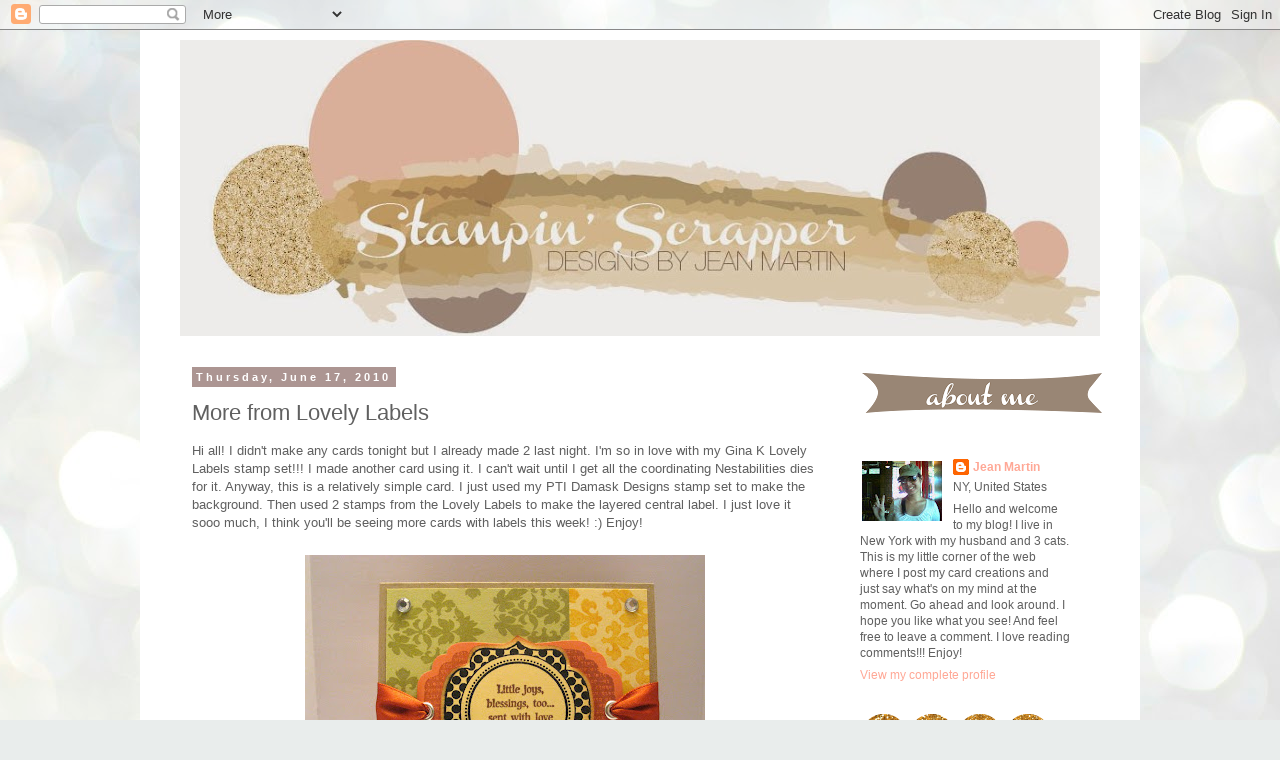

--- FILE ---
content_type: text/html; charset=UTF-8
request_url: https://stampin-scrapper.blogspot.com/2010/06/more-from-lovely-labels.html
body_size: 17014
content:
<!DOCTYPE html>
<html class='v2' dir='ltr' lang='en'>
<head>
<link href='https://www.blogger.com/static/v1/widgets/4128112664-css_bundle_v2.css' rel='stylesheet' type='text/css'/>
<meta content='width=1100' name='viewport'/>
<meta content='text/html; charset=UTF-8' http-equiv='Content-Type'/>
<meta content='blogger' name='generator'/>
<link href='https://stampin-scrapper.blogspot.com/favicon.ico' rel='icon' type='image/x-icon'/>
<link href='http://stampin-scrapper.blogspot.com/2010/06/more-from-lovely-labels.html' rel='canonical'/>
<link rel="alternate" type="application/atom+xml" title="Stampin Scrapper - Atom" href="https://stampin-scrapper.blogspot.com/feeds/posts/default" />
<link rel="alternate" type="application/rss+xml" title="Stampin Scrapper - RSS" href="https://stampin-scrapper.blogspot.com/feeds/posts/default?alt=rss" />
<link rel="service.post" type="application/atom+xml" title="Stampin Scrapper - Atom" href="https://www.blogger.com/feeds/2749183495093729339/posts/default" />

<link rel="alternate" type="application/atom+xml" title="Stampin Scrapper - Atom" href="https://stampin-scrapper.blogspot.com/feeds/6244893823273058431/comments/default" />
<!--Can't find substitution for tag [blog.ieCssRetrofitLinks]-->
<link href='https://blogger.googleusercontent.com/img/b/R29vZ2xl/AVvXsEhHfJ1dFAqiwlXstunntnIhZ7ufyqWJFgKG8EvnRp7-S9AUV98TZ7wK3xwfZaf5rqF2en84POf-0iEtTIJjzt6q1mJb1dOJ-oYxSXJIqM3yf3tQJ1QxSnPafpt4MfMcuqQldQ-mIStgSVlE/s400/IMG_0682.jpg' rel='image_src'/>
<meta content='http://stampin-scrapper.blogspot.com/2010/06/more-from-lovely-labels.html' property='og:url'/>
<meta content='More from Lovely Labels' property='og:title'/>
<meta content='Hi all! I didn&#39;t make any cards tonight but I already made 2 last night. I&#39;m so in love with my Gina K Lovely Labels stamp set!!! I made ano...' property='og:description'/>
<meta content='https://blogger.googleusercontent.com/img/b/R29vZ2xl/AVvXsEhHfJ1dFAqiwlXstunntnIhZ7ufyqWJFgKG8EvnRp7-S9AUV98TZ7wK3xwfZaf5rqF2en84POf-0iEtTIJjzt6q1mJb1dOJ-oYxSXJIqM3yf3tQJ1QxSnPafpt4MfMcuqQldQ-mIStgSVlE/w1200-h630-p-k-no-nu/IMG_0682.jpg' property='og:image'/>
<title>Stampin Scrapper: More from Lovely Labels</title>
<style id='page-skin-1' type='text/css'><!--
/*
-----------------------------------------------
Blogger Template Style
Name:     Simple
Designer: Blogger
URL:      www.blogger.com
----------------------------------------------- */
/* Content
----------------------------------------------- */
body {
font: normal normal 12px 'Trebuchet MS', Trebuchet, sans-serif;
color: #606060;
background: #e9edec url(//themes.googleusercontent.com/image?id=1SBilrALlXIPLRAelrnhYjgFyYa09ZeL8cdktIYuaRwQ3kEvcEX-Xz1NjKkrLjtsPxmc7) repeat fixed top center /* Credit: merrymoonmary (http://www.istockphoto.com/googleimages.php?id=10871280&platform=blogger) */;
padding: 0 0 0 0;
}
html body .region-inner {
min-width: 0;
max-width: 100%;
width: auto;
}
h2 {
font-size: 22px;
}
a:link {
text-decoration:none;
color: #ffa896;
}
a:visited {
text-decoration:none;
color: #e06666;
}
a:hover {
text-decoration:underline;
color: #e06666;
}
.body-fauxcolumn-outer .fauxcolumn-inner {
background: transparent none repeat scroll top left;
_background-image: none;
}
.body-fauxcolumn-outer .cap-top {
position: absolute;
z-index: 1;
height: 400px;
width: 100%;
}
.body-fauxcolumn-outer .cap-top .cap-left {
width: 100%;
background: transparent none repeat-x scroll top left;
_background-image: none;
}
.content-outer {
-moz-box-shadow: 0 0 0 rgba(0, 0, 0, .15);
-webkit-box-shadow: 0 0 0 rgba(0, 0, 0, .15);
-goog-ms-box-shadow: 0 0 0 #333333;
box-shadow: 0 0 0 rgba(0, 0, 0, .15);
margin-bottom: 1px;
}
.content-inner {
padding: 10px 40px;
}
.content-inner {
background-color: #ffffff;
}
/* Header
----------------------------------------------- */
.header-outer {
background: transparent none repeat-x scroll 0 -400px;
_background-image: none;
}
.Header h1 {
font: normal normal 40px 'Trebuchet MS',Trebuchet,Verdana,sans-serif;
color: #ffa896;
text-shadow: 0 0 0 rgba(0, 0, 0, .2);
}
.Header h1 a {
color: #ffa896;
}
.Header .description {
font-size: 18px;
color: #000000;
}
.header-inner .Header .titlewrapper {
padding: 22px 0;
}
.header-inner .Header .descriptionwrapper {
padding: 0 0;
}
/* Tabs
----------------------------------------------- */
.tabs-inner .section:first-child {
border-top: 0 solid #dbdbdb;
}
.tabs-inner .section:first-child ul {
margin-top: -1px;
border-top: 1px solid #dbdbdb;
border-left: 1px solid #dbdbdb;
border-right: 1px solid #dbdbdb;
}
.tabs-inner .widget ul {
background: transparent none repeat-x scroll 0 -800px;
_background-image: none;
border-bottom: 1px solid #dbdbdb;
margin-top: 0;
margin-left: -30px;
margin-right: -30px;
}
.tabs-inner .widget li a {
display: inline-block;
padding: .6em 1em;
font: normal normal 12px 'Trebuchet MS', Trebuchet, sans-serif;
color: #000000;
border-left: 1px solid #ffffff;
border-right: 1px solid #dbdbdb;
}
.tabs-inner .widget li:first-child a {
border-left: none;
}
.tabs-inner .widget li.selected a, .tabs-inner .widget li a:hover {
color: #000000;
background-color: #ededed;
text-decoration: none;
}
/* Columns
----------------------------------------------- */
.main-outer {
border-top: 0 solid transparent;
}
.fauxcolumn-left-outer .fauxcolumn-inner {
border-right: 1px solid transparent;
}
.fauxcolumn-right-outer .fauxcolumn-inner {
border-left: 1px solid transparent;
}
/* Headings
----------------------------------------------- */
div.widget > h2,
div.widget h2.title {
margin: 0 0 1em 0;
font: normal bold 11px 'Trebuchet MS',Trebuchet,Verdana,sans-serif;
color: #000000;
}
/* Widgets
----------------------------------------------- */
.widget .zippy {
color: #969696;
text-shadow: 2px 2px 1px rgba(0, 0, 0, .1);
}
.widget .popular-posts ul {
list-style: none;
}
/* Posts
----------------------------------------------- */
h2.date-header {
font: normal bold 11px Arial, Tahoma, Helvetica, FreeSans, sans-serif;
}
.date-header span {
background-color: #ac9592;
color: #ffffff;
padding: 0.4em;
letter-spacing: 3px;
margin: inherit;
}
.main-inner {
padding-top: 35px;
padding-bottom: 65px;
}
.main-inner .column-center-inner {
padding: 0 0;
}
.main-inner .column-center-inner .section {
margin: 0 1em;
}
.post {
margin: 0 0 45px 0;
}
h3.post-title, .comments h4 {
font: normal normal 22px 'Trebuchet MS',Trebuchet,Verdana,sans-serif;
margin: .75em 0 0;
}
.post-body {
font-size: 110%;
line-height: 1.4;
position: relative;
}
.post-body img, .post-body .tr-caption-container, .Profile img, .Image img,
.BlogList .item-thumbnail img {
padding: 2px;
background: #ffffff;
border: 1px solid #ededed;
-moz-box-shadow: 1px 1px 5px rgba(0, 0, 0, .1);
-webkit-box-shadow: 1px 1px 5px rgba(0, 0, 0, .1);
box-shadow: 1px 1px 5px rgba(0, 0, 0, .1);
}
.post-body img, .post-body .tr-caption-container {
padding: 5px;
}
.post-body .tr-caption-container {
color: #606060;
}
.post-body .tr-caption-container img {
padding: 0;
background: transparent;
border: none;
-moz-box-shadow: 0 0 0 rgba(0, 0, 0, .1);
-webkit-box-shadow: 0 0 0 rgba(0, 0, 0, .1);
box-shadow: 0 0 0 rgba(0, 0, 0, .1);
}
.post-header {
margin: 0 0 1.5em;
line-height: 1.6;
font-size: 90%;
}
.post-footer {
margin: 20px -2px 0;
padding: 5px 10px;
color: #606060;
background-color: #e9edec;
border-bottom: 1px solid #ededed;
line-height: 1.6;
font-size: 90%;
}
#comments .comment-author {
padding-top: 1.5em;
border-top: 1px solid transparent;
background-position: 0 1.5em;
}
#comments .comment-author:first-child {
padding-top: 0;
border-top: none;
}
.avatar-image-container {
margin: .2em 0 0;
}
#comments .avatar-image-container img {
border: 1px solid #ededed;
}
/* Comments
----------------------------------------------- */
.comments .comments-content .icon.blog-author {
background-repeat: no-repeat;
background-image: url([data-uri]);
}
.comments .comments-content .loadmore a {
border-top: 1px solid #969696;
border-bottom: 1px solid #969696;
}
.comments .comment-thread.inline-thread {
background-color: #e9edec;
}
.comments .continue {
border-top: 2px solid #969696;
}
/* Accents
---------------------------------------------- */
.section-columns td.columns-cell {
border-left: 1px solid transparent;
}
.blog-pager {
background: transparent url(//www.blogblog.com/1kt/simple/paging_dot.png) repeat-x scroll top center;
}
.blog-pager-older-link, .home-link,
.blog-pager-newer-link {
background-color: #ffffff;
padding: 5px;
}
.footer-outer {
border-top: 1px dashed #bbbbbb;
}
/* Mobile
----------------------------------------------- */
body.mobile  {
background-size: auto;
}
.mobile .body-fauxcolumn-outer {
background: transparent none repeat scroll top left;
}
.mobile .body-fauxcolumn-outer .cap-top {
background-size: 100% auto;
}
.mobile .content-outer {
-webkit-box-shadow: 0 0 3px rgba(0, 0, 0, .15);
box-shadow: 0 0 3px rgba(0, 0, 0, .15);
}
.mobile .tabs-inner .widget ul {
margin-left: 0;
margin-right: 0;
}
.mobile .post {
margin: 0;
}
.mobile .main-inner .column-center-inner .section {
margin: 0;
}
.mobile .date-header span {
padding: 0.1em 10px;
margin: 0 -10px;
}
.mobile h3.post-title {
margin: 0;
}
.mobile .blog-pager {
background: transparent none no-repeat scroll top center;
}
.mobile .footer-outer {
border-top: none;
}
.mobile .main-inner, .mobile .footer-inner {
background-color: #ffffff;
}
.mobile-index-contents {
color: #606060;
}
.mobile-link-button {
background-color: #ffa896;
}
.mobile-link-button a:link, .mobile-link-button a:visited {
color: #ffffff;
}
.mobile .tabs-inner .section:first-child {
border-top: none;
}
.mobile .tabs-inner .PageList .widget-content {
background-color: #ededed;
color: #000000;
border-top: 1px solid #dbdbdb;
border-bottom: 1px solid #dbdbdb;
}
.mobile .tabs-inner .PageList .widget-content .pagelist-arrow {
border-left: 1px solid #dbdbdb;
}
.post-body img, .post-body .tr-caption-container, .Profile img, .Image img,
.BlogList .item-thumbnail img {
padding: none !important;
border: none !important;
background: none !important;
-moz-box-shadow: 0px 0px 0px transparent !important;
-webkit-box-shadow: 0px 0px 0px transparent !important;
box-shadow: 0px 0px 0px transparent !important;
}
--></style>
<style id='template-skin-1' type='text/css'><!--
body {
min-width: 1000px;
}
.content-outer, .content-fauxcolumn-outer, .region-inner {
min-width: 1000px;
max-width: 1000px;
_width: 1000px;
}
.main-inner .columns {
padding-left: 0px;
padding-right: 270px;
}
.main-inner .fauxcolumn-center-outer {
left: 0px;
right: 270px;
/* IE6 does not respect left and right together */
_width: expression(this.parentNode.offsetWidth -
parseInt("0px") -
parseInt("270px") + 'px');
}
.main-inner .fauxcolumn-left-outer {
width: 0px;
}
.main-inner .fauxcolumn-right-outer {
width: 270px;
}
.main-inner .column-left-outer {
width: 0px;
right: 100%;
margin-left: -0px;
}
.main-inner .column-right-outer {
width: 270px;
margin-right: -270px;
}
#layout {
min-width: 0;
}
#layout .content-outer {
min-width: 0;
width: 800px;
}
#layout .region-inner {
min-width: 0;
width: auto;
}
body#layout div.add_widget {
padding: 8px;
}
body#layout div.add_widget a {
margin-left: 32px;
}
--></style>
<style>
    body {background-image:url(\/\/themes.googleusercontent.com\/image?id=1SBilrALlXIPLRAelrnhYjgFyYa09ZeL8cdktIYuaRwQ3kEvcEX-Xz1NjKkrLjtsPxmc7);}
    
@media (max-width: 200px) { body {background-image:url(\/\/themes.googleusercontent.com\/image?id=1SBilrALlXIPLRAelrnhYjgFyYa09ZeL8cdktIYuaRwQ3kEvcEX-Xz1NjKkrLjtsPxmc7&options=w200);}}
@media (max-width: 400px) and (min-width: 201px) { body {background-image:url(\/\/themes.googleusercontent.com\/image?id=1SBilrALlXIPLRAelrnhYjgFyYa09ZeL8cdktIYuaRwQ3kEvcEX-Xz1NjKkrLjtsPxmc7&options=w400);}}
@media (max-width: 800px) and (min-width: 401px) { body {background-image:url(\/\/themes.googleusercontent.com\/image?id=1SBilrALlXIPLRAelrnhYjgFyYa09ZeL8cdktIYuaRwQ3kEvcEX-Xz1NjKkrLjtsPxmc7&options=w800);}}
@media (max-width: 1200px) and (min-width: 801px) { body {background-image:url(\/\/themes.googleusercontent.com\/image?id=1SBilrALlXIPLRAelrnhYjgFyYa09ZeL8cdktIYuaRwQ3kEvcEX-Xz1NjKkrLjtsPxmc7&options=w1200);}}
/* Last tag covers anything over one higher than the previous max-size cap. */
@media (min-width: 1201px) { body {background-image:url(\/\/themes.googleusercontent.com\/image?id=1SBilrALlXIPLRAelrnhYjgFyYa09ZeL8cdktIYuaRwQ3kEvcEX-Xz1NjKkrLjtsPxmc7&options=w1600);}}
  </style>
<link href='https://www.blogger.com/dyn-css/authorization.css?targetBlogID=2749183495093729339&amp;zx=2863e833-03cd-4180-9e63-13985f16d2f9' media='none' onload='if(media!=&#39;all&#39;)media=&#39;all&#39;' rel='stylesheet'/><noscript><link href='https://www.blogger.com/dyn-css/authorization.css?targetBlogID=2749183495093729339&amp;zx=2863e833-03cd-4180-9e63-13985f16d2f9' rel='stylesheet'/></noscript>
<meta name='google-adsense-platform-account' content='ca-host-pub-1556223355139109'/>
<meta name='google-adsense-platform-domain' content='blogspot.com'/>

</head>
<body class='loading variant-simplysimple'>
<div class='navbar section' id='navbar' name='Navbar'><div class='widget Navbar' data-version='1' id='Navbar1'><script type="text/javascript">
    function setAttributeOnload(object, attribute, val) {
      if(window.addEventListener) {
        window.addEventListener('load',
          function(){ object[attribute] = val; }, false);
      } else {
        window.attachEvent('onload', function(){ object[attribute] = val; });
      }
    }
  </script>
<div id="navbar-iframe-container"></div>
<script type="text/javascript" src="https://apis.google.com/js/platform.js"></script>
<script type="text/javascript">
      gapi.load("gapi.iframes:gapi.iframes.style.bubble", function() {
        if (gapi.iframes && gapi.iframes.getContext) {
          gapi.iframes.getContext().openChild({
              url: 'https://www.blogger.com/navbar/2749183495093729339?po\x3d6244893823273058431\x26origin\x3dhttps://stampin-scrapper.blogspot.com',
              where: document.getElementById("navbar-iframe-container"),
              id: "navbar-iframe"
          });
        }
      });
    </script><script type="text/javascript">
(function() {
var script = document.createElement('script');
script.type = 'text/javascript';
script.src = '//pagead2.googlesyndication.com/pagead/js/google_top_exp.js';
var head = document.getElementsByTagName('head')[0];
if (head) {
head.appendChild(script);
}})();
</script>
</div></div>
<div class='body-fauxcolumns'>
<div class='fauxcolumn-outer body-fauxcolumn-outer'>
<div class='cap-top'>
<div class='cap-left'></div>
<div class='cap-right'></div>
</div>
<div class='fauxborder-left'>
<div class='fauxborder-right'></div>
<div class='fauxcolumn-inner'>
</div>
</div>
<div class='cap-bottom'>
<div class='cap-left'></div>
<div class='cap-right'></div>
</div>
</div>
</div>
<div class='content'>
<div class='content-fauxcolumns'>
<div class='fauxcolumn-outer content-fauxcolumn-outer'>
<div class='cap-top'>
<div class='cap-left'></div>
<div class='cap-right'></div>
</div>
<div class='fauxborder-left'>
<div class='fauxborder-right'></div>
<div class='fauxcolumn-inner'>
</div>
</div>
<div class='cap-bottom'>
<div class='cap-left'></div>
<div class='cap-right'></div>
</div>
</div>
</div>
<div class='content-outer'>
<div class='content-cap-top cap-top'>
<div class='cap-left'></div>
<div class='cap-right'></div>
</div>
<div class='fauxborder-left content-fauxborder-left'>
<div class='fauxborder-right content-fauxborder-right'></div>
<div class='content-inner'>
<header>
<div class='header-outer'>
<div class='header-cap-top cap-top'>
<div class='cap-left'></div>
<div class='cap-right'></div>
</div>
<div class='fauxborder-left header-fauxborder-left'>
<div class='fauxborder-right header-fauxborder-right'></div>
<div class='region-inner header-inner'>
<div class='header section' id='header' name='Header'><div class='widget Header' data-version='1' id='Header1'>
<div id='header-inner'>
<a href='https://stampin-scrapper.blogspot.com/' style='display: block'>
<img alt='Stampin Scrapper' height='296px; ' id='Header1_headerimg' src='https://blogger.googleusercontent.com/img/b/R29vZ2xl/AVvXsEgAi_A20SDerbj7Szaif5QAra_p6eXH1ySOTI1AJQuS2bUlecMRJY_uS4SnL56Y3-kG_kBLbQgwAvOq-zSm8B4au_IrK-gMpX9vkdl3cCT0-pnM_UVMcK1hfnDUROTOLLZoWrn4V02Y7ds/s920/Peach+Blog+Header.jpg' style='display: block' width='920px; '/>
</a>
</div>
</div></div>
</div>
</div>
<div class='header-cap-bottom cap-bottom'>
<div class='cap-left'></div>
<div class='cap-right'></div>
</div>
</div>
</header>
<div class='tabs-outer'>
<div class='tabs-cap-top cap-top'>
<div class='cap-left'></div>
<div class='cap-right'></div>
</div>
<div class='fauxborder-left tabs-fauxborder-left'>
<div class='fauxborder-right tabs-fauxborder-right'></div>
<div class='region-inner tabs-inner'>
<div class='tabs no-items section' id='crosscol' name='Cross-Column'></div>
<div class='tabs no-items section' id='crosscol-overflow' name='Cross-Column 2'></div>
</div>
</div>
<div class='tabs-cap-bottom cap-bottom'>
<div class='cap-left'></div>
<div class='cap-right'></div>
</div>
</div>
<div class='main-outer'>
<div class='main-cap-top cap-top'>
<div class='cap-left'></div>
<div class='cap-right'></div>
</div>
<div class='fauxborder-left main-fauxborder-left'>
<div class='fauxborder-right main-fauxborder-right'></div>
<div class='region-inner main-inner'>
<div class='columns fauxcolumns'>
<div class='fauxcolumn-outer fauxcolumn-center-outer'>
<div class='cap-top'>
<div class='cap-left'></div>
<div class='cap-right'></div>
</div>
<div class='fauxborder-left'>
<div class='fauxborder-right'></div>
<div class='fauxcolumn-inner'>
</div>
</div>
<div class='cap-bottom'>
<div class='cap-left'></div>
<div class='cap-right'></div>
</div>
</div>
<div class='fauxcolumn-outer fauxcolumn-left-outer'>
<div class='cap-top'>
<div class='cap-left'></div>
<div class='cap-right'></div>
</div>
<div class='fauxborder-left'>
<div class='fauxborder-right'></div>
<div class='fauxcolumn-inner'>
</div>
</div>
<div class='cap-bottom'>
<div class='cap-left'></div>
<div class='cap-right'></div>
</div>
</div>
<div class='fauxcolumn-outer fauxcolumn-right-outer'>
<div class='cap-top'>
<div class='cap-left'></div>
<div class='cap-right'></div>
</div>
<div class='fauxborder-left'>
<div class='fauxborder-right'></div>
<div class='fauxcolumn-inner'>
</div>
</div>
<div class='cap-bottom'>
<div class='cap-left'></div>
<div class='cap-right'></div>
</div>
</div>
<!-- corrects IE6 width calculation -->
<div class='columns-inner'>
<div class='column-center-outer'>
<div class='column-center-inner'>
<div class='main section' id='main' name='Main'><div class='widget Blog' data-version='1' id='Blog1'>
<div class='blog-posts hfeed'>

          <div class="date-outer">
        
<h2 class='date-header'><span>Thursday, June 17, 2010</span></h2>

          <div class="date-posts">
        
<div class='post-outer'>
<div class='post hentry' itemscope='itemscope' itemtype='http://schema.org/BlogPosting'>
<a name='6244893823273058431'></a>
<h3 class='post-title entry-title' itemprop='name'>
More from Lovely Labels
</h3>
<div class='post-header'>
<div class='post-header-line-1'></div>
</div>
<div class='post-body entry-content' id='post-body-6244893823273058431' itemprop='articleBody'>
<div style="border-bottom: medium none; border-left: medium none; border-right: medium none; border-top: medium none;"><span style="font-family: Arial, Helvetica, sans-serif;">Hi all! I didn't make any cards tonight but I already made 2 last night. I'm so in love with my Gina K Lovely Labels stamp set!!! I made another card using it. I can't wait until I get all the coordinating Nestabilities dies for it. Anyway, this is a relatively simple card. I just used my PTI Damask Designs stamp set to make the background. Then used 2 stamps from the Lovely Labels to make the layered central label. I just love it sooo much, I think you'll be seeing more cards with labels this week! :) Enjoy!</span></div><div style="border-bottom: medium none; border-left: medium none; border-right: medium none; border-top: medium none;"><br />
</div><div class="separator" style="clear: both; text-align: center;"><a href="https://blogger.googleusercontent.com/img/b/R29vZ2xl/AVvXsEhHfJ1dFAqiwlXstunntnIhZ7ufyqWJFgKG8EvnRp7-S9AUV98TZ7wK3xwfZaf5rqF2en84POf-0iEtTIJjzt6q1mJb1dOJ-oYxSXJIqM3yf3tQJ1QxSnPafpt4MfMcuqQldQ-mIStgSVlE/s1600/IMG_0682.jpg" imageanchor="1" style="margin-left: 1em; margin-right: 1em;"><img border="0" height="300" qu="true" src="https://blogger.googleusercontent.com/img/b/R29vZ2xl/AVvXsEhHfJ1dFAqiwlXstunntnIhZ7ufyqWJFgKG8EvnRp7-S9AUV98TZ7wK3xwfZaf5rqF2en84POf-0iEtTIJjzt6q1mJb1dOJ-oYxSXJIqM3yf3tQJ1QxSnPafpt4MfMcuqQldQ-mIStgSVlE/s400/IMG_0682.jpg" width="400" /></a></div><div class="separator" style="clear: both; text-align: center;"><br />
</div><div class="separator" style="clear: both; text-align: center;"><br />
</div><div class="separator" style="clear: both; text-align: center;"><a href="//1.bp.blogspot.com/_nXETY6Kdmmg/TBrb49GdaLI/AAAAAAAAAfo/0kQ4KMVd-ew/s1600/IMG_0683.jpg" imageanchor="1" style="margin-left: 1em; margin-right: 1em;"><img border="0" height="300" qu="true" src="//1.bp.blogspot.com/_nXETY6Kdmmg/TBrb49GdaLI/AAAAAAAAAfo/0kQ4KMVd-ew/s400/IMG_0683.jpg" width="400"></a></div><div class="separator" style="clear: both; text-align: center;"><br />
</div><div class="separator" style="clear: both; text-align: left;"><span style="font-family: Arial, Helvetica, sans-serif;"><strong>Supplies</strong>:</span></div><div class="separator" style="clear: both; text-align: left;"><span style="font-family: Arial, Helvetica, sans-serif;">Cardstock - Papertrey Ink</span></div><div class="separator" style="clear: both; text-align: left;"><span style="font-family: Arial, Helvetica, sans-serif;">Stamps - Damask Designs (PTI), Lovely Labels (Gina K)</span></div><div class="separator" style="clear: both; text-align: left;"><span style="font-family: Arial, Helvetica, sans-serif;">Others - ribbon (Wendy)</span></div><div style="border-bottom: medium none; border-left: medium none; border-right: medium none; border-top: medium none;"><br />
</div>
<div style='clear: both;'></div>
</div>
<div class='post-footer'>
<div class='post-footer-line post-footer-line-1'><span class='post-author vcard'>
Posted by
<span class='fn'>
<a href='https://www.blogger.com/profile/02155341692065813709' itemprop='author' rel='author' title='author profile'>
Jean Martin
</a>
</span>
</span>
<span class='post-timestamp'>
at
<a class='timestamp-link' href='https://stampin-scrapper.blogspot.com/2010/06/more-from-lovely-labels.html' itemprop='url' rel='bookmark' title='permanent link'><abbr class='published' itemprop='datePublished' title='2010-06-17T22:38:00-04:00'>10:38&#8239;PM</abbr></a>
</span>
<span class='post-comment-link'>
</span>
<span class='post-icons'>
<span class='item-action'>
<a href='https://www.blogger.com/email-post/2749183495093729339/6244893823273058431' title='Email Post'>
<img alt="" class="icon-action" height="13" src="//img1.blogblog.com/img/icon18_email.gif" width="18">
</a>
</span>
<span class='item-control blog-admin pid-10759748'>
<a href='https://www.blogger.com/post-edit.g?blogID=2749183495093729339&postID=6244893823273058431&from=pencil' title='Edit Post'>
<img alt='' class='icon-action' height='18' src='https://resources.blogblog.com/img/icon18_edit_allbkg.gif' width='18'/>
</a>
</span>
</span>
<span class='post-backlinks post-comment-link'>
</span>
</div>
<div class='post-footer-line post-footer-line-2'><span class='post-labels'>
</span>
</div>
<div class='post-footer-line post-footer-line-3'><span class='reaction-buttons'>
</span>
</div>
</div>
</div>
<div class='comments' id='comments'>
<a name='comments'></a>
<h4>No comments:</h4>
<div id='Blog1_comments-block-wrapper'>
<dl class='avatar-comment-indent' id='comments-block'>
</dl>
</div>
<p class='comment-footer'>
<div class='comment-form'>
<a name='comment-form'></a>
<h4 id='comment-post-message'>Post a Comment</h4>
<p>
</p>
<a href='https://www.blogger.com/comment/frame/2749183495093729339?po=6244893823273058431&hl=en&saa=85391&origin=https://stampin-scrapper.blogspot.com' id='comment-editor-src'></a>
<iframe allowtransparency='true' class='blogger-iframe-colorize blogger-comment-from-post' frameborder='0' height='410px' id='comment-editor' name='comment-editor' src='' width='100%'></iframe>
<script src='https://www.blogger.com/static/v1/jsbin/2841073395-comment_from_post_iframe.js' type='text/javascript'></script>
<script type='text/javascript'>
      BLOG_CMT_createIframe('https://www.blogger.com/rpc_relay.html');
    </script>
</div>
</p>
</div>
</div>

        </div></div>
      
</div>
<div class='blog-pager' id='blog-pager'>
<span id='blog-pager-newer-link'>
<a class='blog-pager-newer-link' href='https://stampin-scrapper.blogspot.com/2010/06/embellish-magazine-color-challenge-baby.html' id='Blog1_blog-pager-newer-link' title='Newer Post'>Newer Post</a>
</span>
<span id='blog-pager-older-link'>
<a class='blog-pager-older-link' href='https://stampin-scrapper.blogspot.com/2010/06/color-cue-5-challenge-2.html' id='Blog1_blog-pager-older-link' title='Older Post'>Older Post</a>
</span>
<a class='home-link' href='https://stampin-scrapper.blogspot.com/'>Home</a>
</div>
<div class='clear'></div>
<div class='post-feeds'>
<div class='feed-links'>
Subscribe to:
<a class='feed-link' href='https://stampin-scrapper.blogspot.com/feeds/6244893823273058431/comments/default' target='_blank' type='application/atom+xml'>Post Comments (Atom)</a>
</div>
</div>
</div><div class='widget HTML' data-version='1' id='HTML11'>
<h2 class='title'>LinkWithin</h2>
<div class='widget-content'>
<script>
var linkwithin_site_id = 300214;
</script>
<script src="//www.linkwithin.com/widget.js"></script>
<a href="http://www.linkwithin.com/"><img src="https://lh3.googleusercontent.com/blogger_img_proxy/AEn0k_t4_z7Hk87j_Z8iA2IuiStv8WcXTe4ebjckGh-4vUvKgSL1y_pVncJaFJsuBgD18tfcHHh8UsTi9BMoFPwfAa6bQ4MnMZyu=s0-d" alt="Related Posts with Thumbnails" style="border: 0"></a>
</div>
<div class='clear'></div>
</div></div>
</div>
</div>
<div class='column-left-outer'>
<div class='column-left-inner'>
<aside>
</aside>
</div>
</div>
<div class='column-right-outer'>
<div class='column-right-inner'>
<aside>
<div class='sidebar section' id='sidebar-right-1'><div class='widget Image' data-version='1' id='Image4'>
<div class='widget-content'>
<img alt='' height='50' id='Image4_img' src='https://blogger.googleusercontent.com/img/b/R29vZ2xl/AVvXsEgoCpt0_Q49KFZQLpxx4h3T3jETRVU-nwj2fpdzyoWWIq0PnIL-5DwVonlCU35t_baehgJpPzCYMlygIWOVZlGUB8OFKWP-L2pkiNpyXZkFOiNULzabJW-n3VWtL9rsKbTOZaCMRg7lrB4/s240/about+me.png' width='240'/>
<br/>
</div>
<div class='clear'></div>
</div><div class='widget Profile' data-version='1' id='Profile1'>
<div class='widget-content'>
<a href='https://www.blogger.com/profile/02155341692065813709'><img alt='My photo' class='profile-img' height='60' src='//4.bp.blogspot.com/_nXETY6Kdmmg/S0VnyYqfLCI/AAAAAAAAACQ/rl1WKyefyXg/S220-s80/Picture81(2).jpg' width='80'/></a>
<dl class='profile-datablock'>
<dt class='profile-data'>
<a class='profile-name-link g-profile' href='https://www.blogger.com/profile/02155341692065813709' rel='author' style='background-image: url(//www.blogger.com/img/logo-16.png);'>
Jean Martin
</a>
</dt>
<dd class='profile-data'>NY, United States</dd>
<dd class='profile-textblock'>Hello and welcome to my blog! I live in New York with my husband and 3 cats. This is my little corner of the web where I post my card creations and just say what's on my mind at the moment. Go ahead and look around. I hope you like what you see! And feel free to leave a comment. I love reading comments!!! Enjoy!</dd>
</dl>
<a class='profile-link' href='https://www.blogger.com/profile/02155341692065813709' rel='author'>View my complete profile</a>
<div class='clear'></div>
</div>
</div><div class='widget HTML' data-version='1' id='HTML2'>
<div class='widget-content'>
<div class="separator" style="clear: both; text-align: left;">
<a href="http://pinterest.com/jean_martin/boards/"><img border="0" src="https://blogger.googleusercontent.com/img/b/R29vZ2xl/AVvXsEhnsRB_ZbAg9fDnKzIa9RmI3b5EK3S6OvLuFL0-oSlOibBM6R_qdwv6vTUBnPtGoz0WJs6Jj47OBLOE_KHjzDddYJEd0cOsfnIwehfzshd35Y_EcPUtCxt8pWpnIZ7Bq1N48sdq3vCEShwO/s200/Gold+Glitter-03.png" /></a><a href="http://www.flickr.com/photos/59175170@N06/"><img border="0" src="https://blogger.googleusercontent.com/img/b/R29vZ2xl/AVvXsEgPJ08U47Oc4L-U4yHSv55PccL4rgz-apJOhYB8nh0tUCNWS9cSKxvub_VWfCNcrflFkQZk4y2i7jd2umvImqQxG386UlroAHy82lY4DwBDbEVIOwCY5MurDhRTk_gyq4sBOvDqvZ5M4V1B/s200/Gold+Glitter-08.png" /></a><a href="mailto:docjean101@yahoo.com"><img border="0" src="https://blogger.googleusercontent.com/img/b/R29vZ2xl/AVvXsEhHXegZpr5Qglk3pMOAT6JmFzzDlS40tzvVO9aX1m0gp5Nb7PGRGu8sHX7eqlF4CuttGdmjGhzan0gnZ1n9CjUEs4ytyWijKYVWvWLLLWePkVLnv2FxUmvN-WhP1hWoPzg11P9o2byrSD59/s200/Gold+Glitter-17.png" /></a><a href="http://www.bloglovin.com/blog/4269805/stampin-scrapper"><img border="0" src="https://blogger.googleusercontent.com/img/b/R29vZ2xl/AVvXsEiDBwkqPuqgDiinw04hG5k1FIYbj-sRt61xIY8Upar2FeORv_lRDOFRlfgB0e5JmRBOWdq5UW7YCgFIfQbC1wofzKXz2Cg_0S_4NQP-FeDe9Dqo8Fgl3wPHiVK5rLadYHCOk_hZlAGiiPV2/s200/Gold+Glitter-20.png" /></a></div>
</div>
<div class='clear'></div>
</div><div class='widget Image' data-version='1' id='Image12'>
<div class='widget-content'>
<a href='http://www.acherryontop.com/'>
<img alt='' height='50' id='Image12_img' src='https://blogger.googleusercontent.com/img/b/R29vZ2xl/AVvXsEhv-46jK1qlmGpG-qnuJrK19RUpJuSxRdn_8v3_WEUp3csgPxPBYsdHhBiprJk1wyKoMLFNOIXAAOYycT0FqZcIIKPRMy_nEjpHRbyrfG1tNMVT0tX7nSwVPRIycNBGbgM90bAWrF_7dOM/s240/acotlogo721105.png' width='240'/>
</a>
<br/>
</div>
<div class='clear'></div>
</div><div class='widget Image' data-version='1' id='Image13'>
<div class='widget-content'>
<a href='http://www.acherryontop.com/articles/Card-Tutorial---Let-Your-Dreams-Take-Flight-17422'>
<img alt='' height='100' id='Image13_img' src='https://blogger.googleusercontent.com/img/b/R29vZ2xl/AVvXsEjAOu3k2zOZZ-iU2nCO-6uarc1Px-udC_HIJSJzA0pUI_0ATap6duwiPXt-eQq0IFZe1smPS4Y-N5yJDP9ELrn2O0xy-c-RvSe0VcNGi4hoZ7hK6TBPJwiMd_ZvYSBeoRiLlQsKJ3ELY2WO/s150/IMG_7957.jpg' width='150'/>
</a>
<br/>
<span class='caption'>New tutorial up on A Cherry on Top</span>
</div>
<div class='clear'></div>
</div><div class='widget Image' data-version='1' id='Image6'>
<div class='widget-content'>
<img alt='' height='50' id='Image6_img' src='https://blogger.googleusercontent.com/img/b/R29vZ2xl/AVvXsEggoJd2hCKpE4DU667bYCZYjVuoIj8dgHF2-l7huYPQLuyNihyphenhyphenQJJqjTvUiViBQPjfwWV6FtjJ4hGZvT9lxdCtKy7Msv_Q7Os7x6oYBnDviCEEP8UHiSM5da7cFawNfJwi6WGRS80sb_D8/s240/followers.png' width='240'/>
<br/>
</div>
<div class='clear'></div>
</div><div class='widget Followers' data-version='1' id='Followers1'>
<h2 class='title'>Followers</h2>
<div class='widget-content'>
<div id='Followers1-wrapper'>
<div style='margin-right:2px;'>
<div><script type="text/javascript" src="https://apis.google.com/js/platform.js"></script>
<div id="followers-iframe-container"></div>
<script type="text/javascript">
    window.followersIframe = null;
    function followersIframeOpen(url) {
      gapi.load("gapi.iframes", function() {
        if (gapi.iframes && gapi.iframes.getContext) {
          window.followersIframe = gapi.iframes.getContext().openChild({
            url: url,
            where: document.getElementById("followers-iframe-container"),
            messageHandlersFilter: gapi.iframes.CROSS_ORIGIN_IFRAMES_FILTER,
            messageHandlers: {
              '_ready': function(obj) {
                window.followersIframe.getIframeEl().height = obj.height;
              },
              'reset': function() {
                window.followersIframe.close();
                followersIframeOpen("https://www.blogger.com/followers/frame/2749183495093729339?colors\x3dCgt0cmFuc3BhcmVudBILdHJhbnNwYXJlbnQaByM2MDYwNjAiByNmZmE4OTYqByNmZmZmZmYyByMwMDAwMDA6ByM2MDYwNjBCByNmZmE4OTZKByM5Njk2OTZSByNmZmE4OTZaC3RyYW5zcGFyZW50\x26pageSize\x3d21\x26hl\x3den\x26origin\x3dhttps://stampin-scrapper.blogspot.com");
              },
              'open': function(url) {
                window.followersIframe.close();
                followersIframeOpen(url);
              }
            }
          });
        }
      });
    }
    followersIframeOpen("https://www.blogger.com/followers/frame/2749183495093729339?colors\x3dCgt0cmFuc3BhcmVudBILdHJhbnNwYXJlbnQaByM2MDYwNjAiByNmZmE4OTYqByNmZmZmZmYyByMwMDAwMDA6ByM2MDYwNjBCByNmZmE4OTZKByM5Njk2OTZSByNmZmE4OTZaC3RyYW5zcGFyZW50\x26pageSize\x3d21\x26hl\x3den\x26origin\x3dhttps://stampin-scrapper.blogspot.com");
  </script></div>
</div>
</div>
<div class='clear'></div>
</div>
</div><div class='widget Image' data-version='1' id='Image2'>
<h2>2013 Stamping Royalty Winner</h2>
<div class='widget-content'>
<img alt='2013 Stamping Royalty Winner' height='208' id='Image2_img' src='https://blogger.googleusercontent.com/img/b/R29vZ2xl/AVvXsEh7J68JmR3itxPlHYqWUdvmwv7p0AYctOo4-r7ULM1Ef9cWgQj4Zsi1_W6wyvGhD3ss1tDKz_TFuFla6UMzOw3AuuNw3mE4pb4I_1PQpVY5WMDj0A8WJ-EA9uCNLtXVHfVkyuy1Bl18AD0/s240/SR_2013_Badge2.jpg' width='208'/>
<br/>
</div>
<div class='clear'></div>
</div><div class='widget Image' data-version='1' id='Image10'>
<h2>World Card Making Day 2010 Winner!</h2>
<div class='widget-content'>
<a href='http://www.papercraftsconnection.com/blog/2011/01/04/2010-wcmd-contest-winners-revealed/'>
<img alt='World Card Making Day 2010 Winner!' height='212' id='Image10_img' src='https://blogger.googleusercontent.com/img/b/R29vZ2xl/AVvXsEiC16Gv-Nh67CjwM4KbjXr7pVD4ocDyjCgirsjDWzbO_hMRnqH4jZn_-39WEHe9q-tTFUqwzXdGilPFonOytPB_KiR1arMRjxUw0aeodCchHSVMewd3ZCUkt6o953crQVzjrzXP6o1QHrk/s280/WCMD_2010_Icon.jpg' width='200'/>
</a>
<br/>
</div>
<div class='clear'></div>
</div><div class='widget Image' data-version='1' id='Image14'>
<div class='widget-content'>
<a href='http://www.moxiefabworld.com/2013/08/the-birthday-creations-week-challenge.html'>
<img alt='' height='150' id='Image14_img' src='https://blogger.googleusercontent.com/img/b/R29vZ2xl/AVvXsEitpI6UKvacq-V3IQbZoBzcYAvjt4JCi-E2rRdors0aSbM4JYeQjByF4wnNv4-u1F286FEc6zFfCbNkaUYm-_BUsATRUDfgeN2UsfOzJ1QRJoIxqI-kEkqdLSF87sGf1iNNuJAaeXx1q3Rc/s260/Challenge+Winner+Button.jpg' width='150'/>
</a>
<br/>
<span class='caption'>Birthday Creations Week Challenge</span>
</div>
<div class='clear'></div>
</div><div class='widget Image' data-version='1' id='Image8'>
<div class='widget-content'>
<img alt='' height='46' id='Image8_img' src='https://blogger.googleusercontent.com/img/b/R29vZ2xl/AVvXsEgyDZPRAJ5fjD5zZKJ4U_GXYJSDIMmMk6QfY2UmNBEfvzCm8TByqMQramVx0efLsgwKU9eRyrtsUfqiS2pKJCGcQ_JIbj8huMKI3mwu-k2orYDbA69oBCNxtZUAIWz2rnG0c6zJQB3kJG0/s240/im+a+part+of.png' width='240'/>
<br/>
</div>
<div class='clear'></div>
</div><div class='widget Image' data-version='1' id='Image1'>
<div class='widget-content'>
<a href='http://casestudychallenge.blogspot.com/'>
<img alt='' height='130' id='Image1_img' src='https://blogger.googleusercontent.com/img/b/R29vZ2xl/AVvXsEgm_t3nHODvqj0U1aeCmFUaDxHOLgKyB6C3LTbEpCO2QfKIq7FeORL5k7mIsLGAK0fZOxtf4YKjdsEzZlULtIPNTFj04Euj-TVEvd3RcXK2MJ35nqI5DdLXVIGaazba_1YsjbVUDSXAD28/s240/badge_zps8976a2d6.jpg' width='240'/>
</a>
<br/>
</div>
<div class='clear'></div>
</div><div class='widget LinkList' data-version='1' id='LinkList2'>
<h2>CASE Study Challenge Blog Design Team</h2>
<div class='widget-content'>
<ul>
<li><a href='http://craftingconfessions.blogspot.com/'>Amy Wanford</a></li>
<li><a href='http://christinamaclaren.blogspot.com/'>Christina Maclaren</a></li>
<li><a href='http://clare-buswell.blogspot.com/'>Clare Buswell</a></li>
<li><a href='http://limedoodle.blogspot.com/'>Debby Hughes</a></li>
<li><a href='http://ipalamountain.blogspot.com/'>Iwona Palamountain</a></li>
<li><a href='http://paperandsuch.blogspot.com/'>Julie Smith</a></li>
<li><a href='http://www.tenealewilliams.com.au/wp02/'>Teneale Williams</a></li>
<li><a href='http://paperieblooms.blogspot.com/'>Teresa Kline</a></li>
</ul>
<div class='clear'></div>
</div>
</div><div class='widget Image' data-version='1' id='Image25'>
<h2>Waltzingmouse Sketch Challenge</h2>
<div class='widget-content'>
<a href='http://waltzingmousesketchchallenge.blogspot.com/'>
<img alt='Waltzingmouse Sketch Challenge' height='150' id='Image25_img' src='https://blogger.googleusercontent.com/img/b/R29vZ2xl/AVvXsEgmMDedi3Z2ODjW5LkxPl1OGv_zrKJ7HVX5D4ByOJwz4gXLN9ybLbVIt6QhsUo5TEDxpV9UZyYqWhdjTBQsFkYJHBkdRUiSgtYvgJ_5Cz7BTHRbLh1kqK0jz46TLhLCcv4Fdd5mBatgjeA/s150/WMS+Sketch+Button_DT_recolor.jpg' width='148'/>
</a>
<br/>
</div>
<div class='clear'></div>
</div><div class='widget LinkList' data-version='1' id='LinkList5'>
<h2>MISCHIEF MAKERS</h2>
<div class='widget-content'>
<ul>
<li><a href='http://aschoss.blogspot.com/'>Anya Schrier</a></li>
<li><a href='http://www.amazingpapergrace.com/'>Becca Feeken</a></li>
<li><a href='http://cadnileb.blogspot.com/'>Belinda Chang Langner</a></li>
<li><a href='http://clare-buswell.blogspot.com/'>Clare Buswell</a></li>
<li><a href='http://edna15.blogspot.com/'>Edna Morrisedie</a></li>
<li><a href='http://ipalamountain.blogspot.com/'>Iwona Palamountain</a></li>
<li><a href='http://stampin-scrapper.blogspot.com/'>Jean Martin (me!)</a></li>
<li><a href='http://akeptlife.blogspot.co.uk/'>Jeanne Jachna</a></li>
<li><a href='http://jencuthbertson.blogspot.com/'>Jen Cuthbertson</a></li>
<li><a href='http://www.simpleflourishes.com/'>Jennifer Holmes</a></li>
<li><a href='http://createwithjulia.blogspot.com/'>Julia Aston</a></li>
<li><a href='http://peppermintpattys-papercraft.blogspot.com/'>Karin Akesdotter</a></li>
<li><a href='http://ginghamgirlsadventures.blogspot.com/'>Kelly Schirmer</a></li>
<li><a href='http://aidenmak.blogspot.com/'>Kim Duran</a></li>
<li><a href='http://justgivemestamps.typepad.com/my_weblog/'>Laurie Schmidlin</a></li>
<li><a href='http://www.stamperosity.com/'>Lynn Mercurio</a></li>
<li><a href='http://itsapatchworklife.blogspot.com/'>Renee Lynch</a></li>
<li><a href='http://sandieshores.blogspot.com/'>Sandie Dunne</a></li>
<li><a href='http://sarahmartina.com/'>Sarah Martina Parker</a></li>
<li><a href='http://paperieblooms.blogspot.com/'>Teresa Kline</a></li>
<li><a href='http://stamptalkwithtosh.blogspot.com/'>Tosha Leyendekker</a></li>
</ul>
<div class='clear'></div>
</div>
</div><div class='widget Image' data-version='1' id='Image24'>
<div class='widget-content'>
<img alt='' height='97' id='Image24_img' src='https://blogger.googleusercontent.com/img/b/R29vZ2xl/AVvXsEi9Gvq5zIoKO8pLjCjajJlOD6Kh9gntn58bri57dYVRuc53Xa5uvbcDdnJbHnqvVQERHicaHkdjNRREn_yszNKXV9v0h6ZZRrKZgJqp-pDKfwyx9LVWK7ImqF9i85cIVCYwbaw22HwqX44/s280/wplus9_logo.gif' width='200'/>
<br/>
</div>
<div class='clear'></div>
</div><div class='widget LinkList' data-version='1' id='LinkList7'>
<h2>WPlus9 Design Team</h2>
<div class='widget-content'>
<ul>
<li><a href='http://www.mypapersecret.blogspot.com/'>Cristina Kowalczyk</a></li>
<li><a href='http://www.mamacowcreations.blogspot.com/'>Elise Durenberger</a></li>
<li><a href='http://www.stampin-scrapper.blogspot.com/'>Jean Martin <---That's me!!!</a></li>
<li><a href='http://www.jinnynewlin.blogspot.com/'>Jinny Newlin</a></li>
<li><a href='http://retrogirlycreative.blogspot.com/'>Kerrianne Gwin</a></li>
<li><a href='http://www.leascupcakesandsunshine.blogspot.com/'>Lea Lawson</a></li>
<li><a href='http://www.scrapbit.com/'>Savitri Wilder</a></li>
</ul>
<div class='clear'></div>
</div>
</div><div class='widget Image' data-version='1' id='Image11'>
<div class='widget-content'>
<img alt='' height='44' id='Image11_img' src='https://blogger.googleusercontent.com/img/b/R29vZ2xl/AVvXsEhIolHvQm0q62DFY6FuZLcEYfd-e_eP91KPuMQNP-ZtliQDp62QYRsoHhCQsbkHwQ2JRVLJsdwBFsVy0ksJCOOGQDSd35pF213WmFJbj7pR0z4BoKN3v4MvR3nvEEsc1ZgnqR5fgh98Myo/s240/guest+design+spots.png' width='240'/>
<br/>
</div>
<div class='clear'></div>
</div><div class='widget HTML' data-version='1' id='HTML1'>
<div class='widget-content'>
<a href="http://www.newtonsnookdesigns.com/" target="_self"><img src="https://lh3.googleusercontent.com/blogger_img_proxy/AEn0k_vyOSHDgHZNPzbEEJsqbHseYSKKMDfZgMtVAzBBGU-__610OcWZZVywnB8JQr9IhChUgvIOKFHSnT901uwwA76HxcEKHMBKvlc-xtRSOehbmTCzBe8PKCc9Z1egqoRXH98gqB6YY7JATuyFLBau_3WtfqBT4A=s0-d" alt="Newton" width="200" height="200"></a>
</div>
<div class='clear'></div>
</div><div class='widget Image' data-version='1' id='Image3'>
<div class='widget-content'>
<img alt='' height='88' id='Image3_img' src='https://blogger.googleusercontent.com/img/b/R29vZ2xl/AVvXsEj36TenK9WYLzhZyKWQ1KRbdzgBt64M2TxtBbpXWGtKMcN6ZzlE9uVAve1-KsGrdrYiQJCWw-8pn-0LuPW0BReZCcsdr7h9IF8dPenuxuZKzDdHawLAaWGHVusOvS5Cy-mwF37kWrO4kxA/s240/pastedGraphic.tiff' width='154'/>
<br/>
</div>
<div class='clear'></div>
</div><div class='widget Image' data-version='1' id='Image9'>
<div class='widget-content'>
<img alt='' height='40' id='Image9_img' src='https://blogger.googleusercontent.com/img/b/R29vZ2xl/AVvXsEjpWZ69MHFWpCiI3ResloTlgIRoIm6uFLA02YaMED3l3rAFSz95T0qVEbWBmeRr5-i-0POlFeqoUsvyjb176Nfz77_LVIgxtaHDz0NsX412bTeOl1EWSqW_omMlQ2SbRVKximVTMEyE5E0/s240/previous+design+teams.png' width='240'/>
<br/>
</div>
<div class='clear'></div>
</div><div class='widget HTML' data-version='1' id='HTML10'>
<div class='widget-content'>
<a onblur="try {parent.deselectBloggerImageGracefully();} catch(e) {}" href="https://blogger.googleusercontent.com/img/b/R29vZ2xl/AVvXsEgR-HBQ3QU_lWnseOF2uaoS2sThmu7csRTafH8OzC7vuGM6UBJ3iRHtuxi3wcorbqruWglUprAV3uYWRlJCVVIpp0YlIx4rJmQI4D7iDJ0IVXa25GVsR9pGkT18ee2hYTUZEOh1l9YOQWIy/s1600/new+Crew+Member+Badge.png"><img style="display:block; margin:0px auto 10px; text-align:center;cursor:pointer; cursor:hand;width: 200px; height: 200px;" src="https://blogger.googleusercontent.com/img/b/R29vZ2xl/AVvXsEgR-HBQ3QU_lWnseOF2uaoS2sThmu7csRTafH8OzC7vuGM6UBJ3iRHtuxi3wcorbqruWglUprAV3uYWRlJCVVIpp0YlIx4rJmQI4D7iDJ0IVXa25GVsR9pGkT18ee2hYTUZEOh1l9YOQWIy/s400/new+Crew+Member+Badge.png" border="0" alt="" id="BLOGGER_PHOTO_ID_5510482996532653762" /></a>
</div>
<div class='clear'></div>
</div><div class='widget Image' data-version='1' id='Image23'>
<div class='widget-content'>
<a href='http://www.thecraftsmeow.com/'>
<img alt='' height='140' id='Image23_img' src='https://blogger.googleusercontent.com/img/b/R29vZ2xl/AVvXsEjNOeduhknmpV7HdwHhZvlERyAKIb47X3h-cQEPhHOZR-Hw_udgG4RaNnEJwcx5Q-KAsayhHk81FRWC0rMWm7NOxeRngajIve0dgWb3Az2mPtI3Zk1XvBxaEaMhMY_UIFVIiq83dvvsd9g/s230/TCMDTBadge.png' width='170'/>
</a>
<br/>
</div>
<div class='clear'></div>
</div><div class='widget Image' data-version='1' id='Image5'>
<div class='widget-content'>
<img alt='' height='48' id='Image5_img' src='https://blogger.googleusercontent.com/img/b/R29vZ2xl/AVvXsEgDT0tTfd4UB3TRFeeAiNLTUPI58w3gO-cR-xmWLRfb7FVX3L0URtnaZ0pSCvYb_pGweG8fhs9Uk78SANYlWeanmDQJyPau-5cKrOFWUHoVlkgXwduNijcDs4IIEQXNzCa3g3ohxc9ek3A/s240/blog+archive.png' width='240'/>
<br/>
</div>
<div class='clear'></div>
</div><div class='widget BlogArchive' data-version='1' id='BlogArchive1'>
<div class='widget-content'>
<div id='ArchiveList'>
<div id='BlogArchive1_ArchiveList'>
<ul class='hierarchy'>
<li class='archivedate collapsed'>
<a class='toggle' href='javascript:void(0)'>
<span class='zippy'>

        &#9658;&#160;
      
</span>
</a>
<a class='post-count-link' href='https://stampin-scrapper.blogspot.com/2013/'>
2013
</a>
<span class='post-count' dir='ltr'>(95)</span>
<ul class='hierarchy'>
<li class='archivedate collapsed'>
<a class='toggle' href='javascript:void(0)'>
<span class='zippy'>

        &#9658;&#160;
      
</span>
</a>
<a class='post-count-link' href='https://stampin-scrapper.blogspot.com/2013/11/'>
November
</a>
<span class='post-count' dir='ltr'>(1)</span>
</li>
</ul>
<ul class='hierarchy'>
<li class='archivedate collapsed'>
<a class='toggle' href='javascript:void(0)'>
<span class='zippy'>

        &#9658;&#160;
      
</span>
</a>
<a class='post-count-link' href='https://stampin-scrapper.blogspot.com/2013/10/'>
October
</a>
<span class='post-count' dir='ltr'>(7)</span>
</li>
</ul>
<ul class='hierarchy'>
<li class='archivedate collapsed'>
<a class='toggle' href='javascript:void(0)'>
<span class='zippy'>

        &#9658;&#160;
      
</span>
</a>
<a class='post-count-link' href='https://stampin-scrapper.blogspot.com/2013/09/'>
September
</a>
<span class='post-count' dir='ltr'>(6)</span>
</li>
</ul>
<ul class='hierarchy'>
<li class='archivedate collapsed'>
<a class='toggle' href='javascript:void(0)'>
<span class='zippy'>

        &#9658;&#160;
      
</span>
</a>
<a class='post-count-link' href='https://stampin-scrapper.blogspot.com/2013/08/'>
August
</a>
<span class='post-count' dir='ltr'>(11)</span>
</li>
</ul>
<ul class='hierarchy'>
<li class='archivedate collapsed'>
<a class='toggle' href='javascript:void(0)'>
<span class='zippy'>

        &#9658;&#160;
      
</span>
</a>
<a class='post-count-link' href='https://stampin-scrapper.blogspot.com/2013/07/'>
July
</a>
<span class='post-count' dir='ltr'>(13)</span>
</li>
</ul>
<ul class='hierarchy'>
<li class='archivedate collapsed'>
<a class='toggle' href='javascript:void(0)'>
<span class='zippy'>

        &#9658;&#160;
      
</span>
</a>
<a class='post-count-link' href='https://stampin-scrapper.blogspot.com/2013/06/'>
June
</a>
<span class='post-count' dir='ltr'>(13)</span>
</li>
</ul>
<ul class='hierarchy'>
<li class='archivedate collapsed'>
<a class='toggle' href='javascript:void(0)'>
<span class='zippy'>

        &#9658;&#160;
      
</span>
</a>
<a class='post-count-link' href='https://stampin-scrapper.blogspot.com/2013/05/'>
May
</a>
<span class='post-count' dir='ltr'>(9)</span>
</li>
</ul>
<ul class='hierarchy'>
<li class='archivedate collapsed'>
<a class='toggle' href='javascript:void(0)'>
<span class='zippy'>

        &#9658;&#160;
      
</span>
</a>
<a class='post-count-link' href='https://stampin-scrapper.blogspot.com/2013/04/'>
April
</a>
<span class='post-count' dir='ltr'>(6)</span>
</li>
</ul>
<ul class='hierarchy'>
<li class='archivedate collapsed'>
<a class='toggle' href='javascript:void(0)'>
<span class='zippy'>

        &#9658;&#160;
      
</span>
</a>
<a class='post-count-link' href='https://stampin-scrapper.blogspot.com/2013/03/'>
March
</a>
<span class='post-count' dir='ltr'>(9)</span>
</li>
</ul>
<ul class='hierarchy'>
<li class='archivedate collapsed'>
<a class='toggle' href='javascript:void(0)'>
<span class='zippy'>

        &#9658;&#160;
      
</span>
</a>
<a class='post-count-link' href='https://stampin-scrapper.blogspot.com/2013/02/'>
February
</a>
<span class='post-count' dir='ltr'>(11)</span>
</li>
</ul>
<ul class='hierarchy'>
<li class='archivedate collapsed'>
<a class='toggle' href='javascript:void(0)'>
<span class='zippy'>

        &#9658;&#160;
      
</span>
</a>
<a class='post-count-link' href='https://stampin-scrapper.blogspot.com/2013/01/'>
January
</a>
<span class='post-count' dir='ltr'>(9)</span>
</li>
</ul>
</li>
</ul>
<ul class='hierarchy'>
<li class='archivedate collapsed'>
<a class='toggle' href='javascript:void(0)'>
<span class='zippy'>

        &#9658;&#160;
      
</span>
</a>
<a class='post-count-link' href='https://stampin-scrapper.blogspot.com/2012/'>
2012
</a>
<span class='post-count' dir='ltr'>(166)</span>
<ul class='hierarchy'>
<li class='archivedate collapsed'>
<a class='toggle' href='javascript:void(0)'>
<span class='zippy'>

        &#9658;&#160;
      
</span>
</a>
<a class='post-count-link' href='https://stampin-scrapper.blogspot.com/2012/12/'>
December
</a>
<span class='post-count' dir='ltr'>(15)</span>
</li>
</ul>
<ul class='hierarchy'>
<li class='archivedate collapsed'>
<a class='toggle' href='javascript:void(0)'>
<span class='zippy'>

        &#9658;&#160;
      
</span>
</a>
<a class='post-count-link' href='https://stampin-scrapper.blogspot.com/2012/11/'>
November
</a>
<span class='post-count' dir='ltr'>(11)</span>
</li>
</ul>
<ul class='hierarchy'>
<li class='archivedate collapsed'>
<a class='toggle' href='javascript:void(0)'>
<span class='zippy'>

        &#9658;&#160;
      
</span>
</a>
<a class='post-count-link' href='https://stampin-scrapper.blogspot.com/2012/10/'>
October
</a>
<span class='post-count' dir='ltr'>(14)</span>
</li>
</ul>
<ul class='hierarchy'>
<li class='archivedate collapsed'>
<a class='toggle' href='javascript:void(0)'>
<span class='zippy'>

        &#9658;&#160;
      
</span>
</a>
<a class='post-count-link' href='https://stampin-scrapper.blogspot.com/2012/09/'>
September
</a>
<span class='post-count' dir='ltr'>(11)</span>
</li>
</ul>
<ul class='hierarchy'>
<li class='archivedate collapsed'>
<a class='toggle' href='javascript:void(0)'>
<span class='zippy'>

        &#9658;&#160;
      
</span>
</a>
<a class='post-count-link' href='https://stampin-scrapper.blogspot.com/2012/08/'>
August
</a>
<span class='post-count' dir='ltr'>(14)</span>
</li>
</ul>
<ul class='hierarchy'>
<li class='archivedate collapsed'>
<a class='toggle' href='javascript:void(0)'>
<span class='zippy'>

        &#9658;&#160;
      
</span>
</a>
<a class='post-count-link' href='https://stampin-scrapper.blogspot.com/2012/07/'>
July
</a>
<span class='post-count' dir='ltr'>(10)</span>
</li>
</ul>
<ul class='hierarchy'>
<li class='archivedate collapsed'>
<a class='toggle' href='javascript:void(0)'>
<span class='zippy'>

        &#9658;&#160;
      
</span>
</a>
<a class='post-count-link' href='https://stampin-scrapper.blogspot.com/2012/06/'>
June
</a>
<span class='post-count' dir='ltr'>(17)</span>
</li>
</ul>
<ul class='hierarchy'>
<li class='archivedate collapsed'>
<a class='toggle' href='javascript:void(0)'>
<span class='zippy'>

        &#9658;&#160;
      
</span>
</a>
<a class='post-count-link' href='https://stampin-scrapper.blogspot.com/2012/05/'>
May
</a>
<span class='post-count' dir='ltr'>(10)</span>
</li>
</ul>
<ul class='hierarchy'>
<li class='archivedate collapsed'>
<a class='toggle' href='javascript:void(0)'>
<span class='zippy'>

        &#9658;&#160;
      
</span>
</a>
<a class='post-count-link' href='https://stampin-scrapper.blogspot.com/2012/04/'>
April
</a>
<span class='post-count' dir='ltr'>(17)</span>
</li>
</ul>
<ul class='hierarchy'>
<li class='archivedate collapsed'>
<a class='toggle' href='javascript:void(0)'>
<span class='zippy'>

        &#9658;&#160;
      
</span>
</a>
<a class='post-count-link' href='https://stampin-scrapper.blogspot.com/2012/03/'>
March
</a>
<span class='post-count' dir='ltr'>(15)</span>
</li>
</ul>
<ul class='hierarchy'>
<li class='archivedate collapsed'>
<a class='toggle' href='javascript:void(0)'>
<span class='zippy'>

        &#9658;&#160;
      
</span>
</a>
<a class='post-count-link' href='https://stampin-scrapper.blogspot.com/2012/02/'>
February
</a>
<span class='post-count' dir='ltr'>(18)</span>
</li>
</ul>
<ul class='hierarchy'>
<li class='archivedate collapsed'>
<a class='toggle' href='javascript:void(0)'>
<span class='zippy'>

        &#9658;&#160;
      
</span>
</a>
<a class='post-count-link' href='https://stampin-scrapper.blogspot.com/2012/01/'>
January
</a>
<span class='post-count' dir='ltr'>(14)</span>
</li>
</ul>
</li>
</ul>
<ul class='hierarchy'>
<li class='archivedate collapsed'>
<a class='toggle' href='javascript:void(0)'>
<span class='zippy'>

        &#9658;&#160;
      
</span>
</a>
<a class='post-count-link' href='https://stampin-scrapper.blogspot.com/2011/'>
2011
</a>
<span class='post-count' dir='ltr'>(217)</span>
<ul class='hierarchy'>
<li class='archivedate collapsed'>
<a class='toggle' href='javascript:void(0)'>
<span class='zippy'>

        &#9658;&#160;
      
</span>
</a>
<a class='post-count-link' href='https://stampin-scrapper.blogspot.com/2011/12/'>
December
</a>
<span class='post-count' dir='ltr'>(18)</span>
</li>
</ul>
<ul class='hierarchy'>
<li class='archivedate collapsed'>
<a class='toggle' href='javascript:void(0)'>
<span class='zippy'>

        &#9658;&#160;
      
</span>
</a>
<a class='post-count-link' href='https://stampin-scrapper.blogspot.com/2011/11/'>
November
</a>
<span class='post-count' dir='ltr'>(8)</span>
</li>
</ul>
<ul class='hierarchy'>
<li class='archivedate collapsed'>
<a class='toggle' href='javascript:void(0)'>
<span class='zippy'>

        &#9658;&#160;
      
</span>
</a>
<a class='post-count-link' href='https://stampin-scrapper.blogspot.com/2011/10/'>
October
</a>
<span class='post-count' dir='ltr'>(17)</span>
</li>
</ul>
<ul class='hierarchy'>
<li class='archivedate collapsed'>
<a class='toggle' href='javascript:void(0)'>
<span class='zippy'>

        &#9658;&#160;
      
</span>
</a>
<a class='post-count-link' href='https://stampin-scrapper.blogspot.com/2011/09/'>
September
</a>
<span class='post-count' dir='ltr'>(18)</span>
</li>
</ul>
<ul class='hierarchy'>
<li class='archivedate collapsed'>
<a class='toggle' href='javascript:void(0)'>
<span class='zippy'>

        &#9658;&#160;
      
</span>
</a>
<a class='post-count-link' href='https://stampin-scrapper.blogspot.com/2011/08/'>
August
</a>
<span class='post-count' dir='ltr'>(6)</span>
</li>
</ul>
<ul class='hierarchy'>
<li class='archivedate collapsed'>
<a class='toggle' href='javascript:void(0)'>
<span class='zippy'>

        &#9658;&#160;
      
</span>
</a>
<a class='post-count-link' href='https://stampin-scrapper.blogspot.com/2011/07/'>
July
</a>
<span class='post-count' dir='ltr'>(8)</span>
</li>
</ul>
<ul class='hierarchy'>
<li class='archivedate collapsed'>
<a class='toggle' href='javascript:void(0)'>
<span class='zippy'>

        &#9658;&#160;
      
</span>
</a>
<a class='post-count-link' href='https://stampin-scrapper.blogspot.com/2011/06/'>
June
</a>
<span class='post-count' dir='ltr'>(13)</span>
</li>
</ul>
<ul class='hierarchy'>
<li class='archivedate collapsed'>
<a class='toggle' href='javascript:void(0)'>
<span class='zippy'>

        &#9658;&#160;
      
</span>
</a>
<a class='post-count-link' href='https://stampin-scrapper.blogspot.com/2011/05/'>
May
</a>
<span class='post-count' dir='ltr'>(23)</span>
</li>
</ul>
<ul class='hierarchy'>
<li class='archivedate collapsed'>
<a class='toggle' href='javascript:void(0)'>
<span class='zippy'>

        &#9658;&#160;
      
</span>
</a>
<a class='post-count-link' href='https://stampin-scrapper.blogspot.com/2011/04/'>
April
</a>
<span class='post-count' dir='ltr'>(18)</span>
</li>
</ul>
<ul class='hierarchy'>
<li class='archivedate collapsed'>
<a class='toggle' href='javascript:void(0)'>
<span class='zippy'>

        &#9658;&#160;
      
</span>
</a>
<a class='post-count-link' href='https://stampin-scrapper.blogspot.com/2011/03/'>
March
</a>
<span class='post-count' dir='ltr'>(25)</span>
</li>
</ul>
<ul class='hierarchy'>
<li class='archivedate collapsed'>
<a class='toggle' href='javascript:void(0)'>
<span class='zippy'>

        &#9658;&#160;
      
</span>
</a>
<a class='post-count-link' href='https://stampin-scrapper.blogspot.com/2011/02/'>
February
</a>
<span class='post-count' dir='ltr'>(27)</span>
</li>
</ul>
<ul class='hierarchy'>
<li class='archivedate collapsed'>
<a class='toggle' href='javascript:void(0)'>
<span class='zippy'>

        &#9658;&#160;
      
</span>
</a>
<a class='post-count-link' href='https://stampin-scrapper.blogspot.com/2011/01/'>
January
</a>
<span class='post-count' dir='ltr'>(36)</span>
</li>
</ul>
</li>
</ul>
<ul class='hierarchy'>
<li class='archivedate expanded'>
<a class='toggle' href='javascript:void(0)'>
<span class='zippy toggle-open'>

        &#9660;&#160;
      
</span>
</a>
<a class='post-count-link' href='https://stampin-scrapper.blogspot.com/2010/'>
2010
</a>
<span class='post-count' dir='ltr'>(276)</span>
<ul class='hierarchy'>
<li class='archivedate collapsed'>
<a class='toggle' href='javascript:void(0)'>
<span class='zippy'>

        &#9658;&#160;
      
</span>
</a>
<a class='post-count-link' href='https://stampin-scrapper.blogspot.com/2010/12/'>
December
</a>
<span class='post-count' dir='ltr'>(33)</span>
</li>
</ul>
<ul class='hierarchy'>
<li class='archivedate collapsed'>
<a class='toggle' href='javascript:void(0)'>
<span class='zippy'>

        &#9658;&#160;
      
</span>
</a>
<a class='post-count-link' href='https://stampin-scrapper.blogspot.com/2010/11/'>
November
</a>
<span class='post-count' dir='ltr'>(27)</span>
</li>
</ul>
<ul class='hierarchy'>
<li class='archivedate collapsed'>
<a class='toggle' href='javascript:void(0)'>
<span class='zippy'>

        &#9658;&#160;
      
</span>
</a>
<a class='post-count-link' href='https://stampin-scrapper.blogspot.com/2010/10/'>
October
</a>
<span class='post-count' dir='ltr'>(40)</span>
</li>
</ul>
<ul class='hierarchy'>
<li class='archivedate collapsed'>
<a class='toggle' href='javascript:void(0)'>
<span class='zippy'>

        &#9658;&#160;
      
</span>
</a>
<a class='post-count-link' href='https://stampin-scrapper.blogspot.com/2010/09/'>
September
</a>
<span class='post-count' dir='ltr'>(42)</span>
</li>
</ul>
<ul class='hierarchy'>
<li class='archivedate collapsed'>
<a class='toggle' href='javascript:void(0)'>
<span class='zippy'>

        &#9658;&#160;
      
</span>
</a>
<a class='post-count-link' href='https://stampin-scrapper.blogspot.com/2010/08/'>
August
</a>
<span class='post-count' dir='ltr'>(22)</span>
</li>
</ul>
<ul class='hierarchy'>
<li class='archivedate collapsed'>
<a class='toggle' href='javascript:void(0)'>
<span class='zippy'>

        &#9658;&#160;
      
</span>
</a>
<a class='post-count-link' href='https://stampin-scrapper.blogspot.com/2010/07/'>
July
</a>
<span class='post-count' dir='ltr'>(25)</span>
</li>
</ul>
<ul class='hierarchy'>
<li class='archivedate expanded'>
<a class='toggle' href='javascript:void(0)'>
<span class='zippy toggle-open'>

        &#9660;&#160;
      
</span>
</a>
<a class='post-count-link' href='https://stampin-scrapper.blogspot.com/2010/06/'>
June
</a>
<span class='post-count' dir='ltr'>(21)</span>
<ul class='posts'>
<li><a href='https://stampin-scrapper.blogspot.com/2010/06/card-patterns-sketch-70.html'>Card Patterns Sketch 70</a></li>
<li><a href='https://stampin-scrapper.blogspot.com/2010/06/paulinas-give-away.html'>Paulina&#39;s Give Away</a></li>
<li><a href='https://stampin-scrapper.blogspot.com/2010/06/gable-box.html'>Gable Box</a></li>
<li><a href='https://stampin-scrapper.blogspot.com/2010/06/pti-blog-hop-color.html'>PTI Blog Hop - Color</a></li>
<li><a href='https://stampin-scrapper.blogspot.com/2010/06/baby-card.html'>Baby Card</a></li>
<li><a href='https://stampin-scrapper.blogspot.com/2010/06/birthday-wishes_23.html'>Birthday Wishes</a></li>
<li><a href='https://stampin-scrapper.blogspot.com/2010/06/embellish-magazine-color-challenge-baby_21.html'>Embellish Magazine Color Challenge Baby Theme #2</a></li>
<li><a href='https://stampin-scrapper.blogspot.com/2010/06/absolutely-fabulous.html'>Absolutely Fabulous!</a></li>
<li><a href='https://stampin-scrapper.blogspot.com/2010/06/wmsc3-sketch.html'>WMSC3 Sketch</a></li>
<li><a href='https://stampin-scrapper.blogspot.com/2010/06/embellish-magazine-color-challenge-baby.html'>Embellish Magazine Color Challenge - Baby Theme</a></li>
<li><a href='https://stampin-scrapper.blogspot.com/2010/06/more-from-lovely-labels.html'>More from Lovely Labels</a></li>
<li><a href='https://stampin-scrapper.blogspot.com/2010/06/color-cue-5-challenge-2.html'>Color Cue {5} Challenge #2</a></li>
<li><a href='https://stampin-scrapper.blogspot.com/2010/06/color-cue-5-challenge.html'>Color Cue {5} Challenge</a></li>
<li><a href='https://stampin-scrapper.blogspot.com/2010/06/birthday-wishes.html'>Birthday Wishes</a></li>
<li><a href='https://stampin-scrapper.blogspot.com/2010/06/wmsc2.html'>WMSC2</a></li>
<li><a href='https://stampin-scrapper.blogspot.com/2010/06/kwerner-readers-choice-color.html'>Kwerner Readers&#39; Choice Color Inspiration #3</a></li>
<li><a href='https://stampin-scrapper.blogspot.com/2010/06/cqc-36.html'>CQC #36</a></li>
<li><a href='https://stampin-scrapper.blogspot.com/2010/06/cps-170-and-curtain-call-challenge-act.html'>CPS 170 and Curtain Call Challenge Act 33</a></li>
<li><a href='https://stampin-scrapper.blogspot.com/2010/06/wmsc1-and-embellish-magazine-color.html'>WMSC1 and Embellish Magazine Color Challenge with ...</a></li>
<li><a href='https://stampin-scrapper.blogspot.com/2010/06/embellish-color-challenge-with-labels.html'>Embellish Color Challenge with Labels</a></li>
<li><a href='https://stampin-scrapper.blogspot.com/2010/06/happy-birthday.html'>Happy Birthday</a></li>
</ul>
</li>
</ul>
<ul class='hierarchy'>
<li class='archivedate collapsed'>
<a class='toggle' href='javascript:void(0)'>
<span class='zippy'>

        &#9658;&#160;
      
</span>
</a>
<a class='post-count-link' href='https://stampin-scrapper.blogspot.com/2010/05/'>
May
</a>
<span class='post-count' dir='ltr'>(20)</span>
</li>
</ul>
<ul class='hierarchy'>
<li class='archivedate collapsed'>
<a class='toggle' href='javascript:void(0)'>
<span class='zippy'>

        &#9658;&#160;
      
</span>
</a>
<a class='post-count-link' href='https://stampin-scrapper.blogspot.com/2010/04/'>
April
</a>
<span class='post-count' dir='ltr'>(20)</span>
</li>
</ul>
<ul class='hierarchy'>
<li class='archivedate collapsed'>
<a class='toggle' href='javascript:void(0)'>
<span class='zippy'>

        &#9658;&#160;
      
</span>
</a>
<a class='post-count-link' href='https://stampin-scrapper.blogspot.com/2010/03/'>
March
</a>
<span class='post-count' dir='ltr'>(15)</span>
</li>
</ul>
<ul class='hierarchy'>
<li class='archivedate collapsed'>
<a class='toggle' href='javascript:void(0)'>
<span class='zippy'>

        &#9658;&#160;
      
</span>
</a>
<a class='post-count-link' href='https://stampin-scrapper.blogspot.com/2010/01/'>
January
</a>
<span class='post-count' dir='ltr'>(11)</span>
</li>
</ul>
</li>
</ul>
</div>
</div>
<div class='clear'></div>
</div>
</div><div class='widget Image' data-version='1' id='Image7'>
<div class='widget-content'>
<img alt='' height='48' id='Image7_img' src='https://blogger.googleusercontent.com/img/b/R29vZ2xl/AVvXsEhU9a7ENNicIYaYIeD03eQLWQpAfIONcDXqJGjRdNZ3LvUquC2QT-jTRWkliaEkBSzThh3WKOmRSz3OYBiEeRyBTx_fSz1GoW-fFq6dY-QGHmGSRLKoipis9UEcJt2IO6XAnZRZLn6Nre4/s240/labels.png' width='240'/>
<br/>
</div>
<div class='clear'></div>
</div><div class='widget Label' data-version='1' id='Label1'>
<div class='widget-content list-label-widget-content'>
<ul>
<li>
<a dir='ltr' href='https://stampin-scrapper.blogspot.com/search/label/A%20Cherry%20On%20Top'>A Cherry On Top</a>
<span dir='ltr'>(1)</span>
</li>
<li>
<a dir='ltr' href='https://stampin-scrapper.blogspot.com/search/label/Avery%20Elle'>Avery Elle</a>
<span dir='ltr'>(2)</span>
</li>
<li>
<a dir='ltr' href='https://stampin-scrapper.blogspot.com/search/label/Challenge%20Submissions'>Challenge Submissions</a>
<span dir='ltr'>(9)</span>
</li>
<li>
<a dir='ltr' href='https://stampin-scrapper.blogspot.com/search/label/Clear%20and%20Simple%20Stamps'>Clear and Simple Stamps</a>
<span dir='ltr'>(5)</span>
</li>
<li>
<a dir='ltr' href='https://stampin-scrapper.blogspot.com/search/label/Curtain%20Call%20Inspiration%20Challenge'>Curtain Call Inspiration Challenge</a>
<span dir='ltr'>(1)</span>
</li>
<li>
<a dir='ltr' href='https://stampin-scrapper.blogspot.com/search/label/Hero%20Arts'>Hero Arts</a>
<span dir='ltr'>(1)</span>
</li>
<li>
<a dir='ltr' href='https://stampin-scrapper.blogspot.com/search/label/Lawn%20Fawn'>Lawn Fawn</a>
<span dir='ltr'>(3)</span>
</li>
<li>
<a dir='ltr' href='https://stampin-scrapper.blogspot.com/search/label/Lawnscaping%20Challenge'>Lawnscaping Challenge</a>
<span dir='ltr'>(2)</span>
</li>
<li>
<a dir='ltr' href='https://stampin-scrapper.blogspot.com/search/label/Newton%27s%20Nook%20Designs'>Newton&#39;s Nook Designs</a>
<span dir='ltr'>(5)</span>
</li>
<li>
<a dir='ltr' href='https://stampin-scrapper.blogspot.com/search/label/Paper%20Sweeties'>Paper Sweeties</a>
<span dir='ltr'>(1)</span>
</li>
<li>
<a dir='ltr' href='https://stampin-scrapper.blogspot.com/search/label/Papertrey%20Ink'>Papertrey Ink</a>
<span dir='ltr'>(12)</span>
</li>
<li>
<a dir='ltr' href='https://stampin-scrapper.blogspot.com/search/label/Stamping%20Royalty'>Stamping Royalty</a>
<span dir='ltr'>(1)</span>
</li>
<li>
<a dir='ltr' href='https://stampin-scrapper.blogspot.com/search/label/The%20Craft%27s%20Meow'>The Craft&#39;s Meow</a>
<span dir='ltr'>(24)</span>
</li>
<li>
<a dir='ltr' href='https://stampin-scrapper.blogspot.com/search/label/The%20Shabby%20Tea%20Room'>The Shabby Tea Room</a>
<span dir='ltr'>(4)</span>
</li>
<li>
<a dir='ltr' href='https://stampin-scrapper.blogspot.com/search/label/WMS'>WMS</a>
<span dir='ltr'>(53)</span>
</li>
<li>
<a dir='ltr' href='https://stampin-scrapper.blogspot.com/search/label/WPlus9'>WPlus9</a>
<span dir='ltr'>(45)</span>
</li>
</ul>
<div class='clear'></div>
</div>
</div></div>
</aside>
</div>
</div>
</div>
<div style='clear: both'></div>
<!-- columns -->
</div>
<!-- main -->
</div>
</div>
<div class='main-cap-bottom cap-bottom'>
<div class='cap-left'></div>
<div class='cap-right'></div>
</div>
</div>
<footer>
<div class='footer-outer'>
<div class='footer-cap-top cap-top'>
<div class='cap-left'></div>
<div class='cap-right'></div>
</div>
<div class='fauxborder-left footer-fauxborder-left'>
<div class='fauxborder-right footer-fauxborder-right'></div>
<div class='region-inner footer-inner'>
<div class='foot no-items section' id='footer-1'></div>
<table border='0' cellpadding='0' cellspacing='0' class='section-columns columns-2'>
<tbody>
<tr>
<td class='first columns-cell'>
<div class='foot no-items section' id='footer-2-1'></div>
</td>
<td class='columns-cell'>
<div class='foot no-items section' id='footer-2-2'></div>
</td>
</tr>
</tbody>
</table>
<!-- outside of the include in order to lock Attribution widget -->
<div class='foot section' id='footer-3' name='Footer'><div class='widget Attribution' data-version='1' id='Attribution1'>
<div class='widget-content' style='text-align: center;'>
Simple theme. Theme images by <a href='http://www.istockphoto.com/googleimages.php?id=10871280&platform=blogger&langregion=en' target='_blank'>merrymoonmary</a>. Powered by <a href='https://www.blogger.com' target='_blank'>Blogger</a>.
</div>
<div class='clear'></div>
</div></div>
</div>
</div>
<div class='footer-cap-bottom cap-bottom'>
<div class='cap-left'></div>
<div class='cap-right'></div>
</div>
</div>
</footer>
<!-- content -->
</div>
</div>
<div class='content-cap-bottom cap-bottom'>
<div class='cap-left'></div>
<div class='cap-right'></div>
</div>
</div>
</div>
<script type='text/javascript'>
    window.setTimeout(function() {
        document.body.className = document.body.className.replace('loading', '');
      }, 10);
  </script>

<script type="text/javascript" src="https://www.blogger.com/static/v1/widgets/1601900224-widgets.js"></script>
<script type='text/javascript'>
window['__wavt'] = 'AOuZoY4e55Oo16bNs0_smFQsjPXMQ9Cczw:1762104134491';_WidgetManager._Init('//www.blogger.com/rearrange?blogID\x3d2749183495093729339','//stampin-scrapper.blogspot.com/2010/06/more-from-lovely-labels.html','2749183495093729339');
_WidgetManager._SetDataContext([{'name': 'blog', 'data': {'blogId': '2749183495093729339', 'title': 'Stampin Scrapper', 'url': 'https://stampin-scrapper.blogspot.com/2010/06/more-from-lovely-labels.html', 'canonicalUrl': 'http://stampin-scrapper.blogspot.com/2010/06/more-from-lovely-labels.html', 'homepageUrl': 'https://stampin-scrapper.blogspot.com/', 'searchUrl': 'https://stampin-scrapper.blogspot.com/search', 'canonicalHomepageUrl': 'http://stampin-scrapper.blogspot.com/', 'blogspotFaviconUrl': 'https://stampin-scrapper.blogspot.com/favicon.ico', 'bloggerUrl': 'https://www.blogger.com', 'hasCustomDomain': false, 'httpsEnabled': true, 'enabledCommentProfileImages': true, 'gPlusViewType': 'FILTERED_POSTMOD', 'adultContent': false, 'analyticsAccountNumber': '', 'encoding': 'UTF-8', 'locale': 'en', 'localeUnderscoreDelimited': 'en', 'languageDirection': 'ltr', 'isPrivate': false, 'isMobile': false, 'isMobileRequest': false, 'mobileClass': '', 'isPrivateBlog': false, 'isDynamicViewsAvailable': true, 'feedLinks': '\x3clink rel\x3d\x22alternate\x22 type\x3d\x22application/atom+xml\x22 title\x3d\x22Stampin Scrapper - Atom\x22 href\x3d\x22https://stampin-scrapper.blogspot.com/feeds/posts/default\x22 /\x3e\n\x3clink rel\x3d\x22alternate\x22 type\x3d\x22application/rss+xml\x22 title\x3d\x22Stampin Scrapper - RSS\x22 href\x3d\x22https://stampin-scrapper.blogspot.com/feeds/posts/default?alt\x3drss\x22 /\x3e\n\x3clink rel\x3d\x22service.post\x22 type\x3d\x22application/atom+xml\x22 title\x3d\x22Stampin Scrapper - Atom\x22 href\x3d\x22https://www.blogger.com/feeds/2749183495093729339/posts/default\x22 /\x3e\n\n\x3clink rel\x3d\x22alternate\x22 type\x3d\x22application/atom+xml\x22 title\x3d\x22Stampin Scrapper - Atom\x22 href\x3d\x22https://stampin-scrapper.blogspot.com/feeds/6244893823273058431/comments/default\x22 /\x3e\n', 'meTag': '', 'adsenseHostId': 'ca-host-pub-1556223355139109', 'adsenseHasAds': false, 'adsenseAutoAds': false, 'boqCommentIframeForm': true, 'loginRedirectParam': '', 'view': '', 'dynamicViewsCommentsSrc': '//www.blogblog.com/dynamicviews/4224c15c4e7c9321/js/comments.js', 'dynamicViewsScriptSrc': '//www.blogblog.com/dynamicviews/93b5482d11d1bbee', 'plusOneApiSrc': 'https://apis.google.com/js/platform.js', 'disableGComments': true, 'interstitialAccepted': false, 'sharing': {'platforms': [{'name': 'Get link', 'key': 'link', 'shareMessage': 'Get link', 'target': ''}, {'name': 'Facebook', 'key': 'facebook', 'shareMessage': 'Share to Facebook', 'target': 'facebook'}, {'name': 'BlogThis!', 'key': 'blogThis', 'shareMessage': 'BlogThis!', 'target': 'blog'}, {'name': 'X', 'key': 'twitter', 'shareMessage': 'Share to X', 'target': 'twitter'}, {'name': 'Pinterest', 'key': 'pinterest', 'shareMessage': 'Share to Pinterest', 'target': 'pinterest'}, {'name': 'Email', 'key': 'email', 'shareMessage': 'Email', 'target': 'email'}], 'disableGooglePlus': true, 'googlePlusShareButtonWidth': 0, 'googlePlusBootstrap': '\x3cscript type\x3d\x22text/javascript\x22\x3ewindow.___gcfg \x3d {\x27lang\x27: \x27en\x27};\x3c/script\x3e'}, 'hasCustomJumpLinkMessage': false, 'jumpLinkMessage': 'Read more', 'pageType': 'item', 'postId': '6244893823273058431', 'postImageThumbnailUrl': 'https://blogger.googleusercontent.com/img/b/R29vZ2xl/AVvXsEhHfJ1dFAqiwlXstunntnIhZ7ufyqWJFgKG8EvnRp7-S9AUV98TZ7wK3xwfZaf5rqF2en84POf-0iEtTIJjzt6q1mJb1dOJ-oYxSXJIqM3yf3tQJ1QxSnPafpt4MfMcuqQldQ-mIStgSVlE/s72-c/IMG_0682.jpg', 'postImageUrl': 'https://blogger.googleusercontent.com/img/b/R29vZ2xl/AVvXsEhHfJ1dFAqiwlXstunntnIhZ7ufyqWJFgKG8EvnRp7-S9AUV98TZ7wK3xwfZaf5rqF2en84POf-0iEtTIJjzt6q1mJb1dOJ-oYxSXJIqM3yf3tQJ1QxSnPafpt4MfMcuqQldQ-mIStgSVlE/s400/IMG_0682.jpg', 'pageName': 'More from Lovely Labels', 'pageTitle': 'Stampin Scrapper: More from Lovely Labels'}}, {'name': 'features', 'data': {}}, {'name': 'messages', 'data': {'edit': 'Edit', 'linkCopiedToClipboard': 'Link copied to clipboard!', 'ok': 'Ok', 'postLink': 'Post Link'}}, {'name': 'template', 'data': {'name': 'Simple', 'localizedName': 'Simple', 'isResponsive': false, 'isAlternateRendering': false, 'isCustom': false, 'variant': 'simplysimple', 'variantId': 'simplysimple'}}, {'name': 'view', 'data': {'classic': {'name': 'classic', 'url': '?view\x3dclassic'}, 'flipcard': {'name': 'flipcard', 'url': '?view\x3dflipcard'}, 'magazine': {'name': 'magazine', 'url': '?view\x3dmagazine'}, 'mosaic': {'name': 'mosaic', 'url': '?view\x3dmosaic'}, 'sidebar': {'name': 'sidebar', 'url': '?view\x3dsidebar'}, 'snapshot': {'name': 'snapshot', 'url': '?view\x3dsnapshot'}, 'timeslide': {'name': 'timeslide', 'url': '?view\x3dtimeslide'}, 'isMobile': false, 'title': 'More from Lovely Labels', 'description': 'Hi all! I didn\x27t make any cards tonight but I already made 2 last night. I\x27m so in love with my Gina K Lovely Labels stamp set!!! I made ano...', 'featuredImage': 'https://blogger.googleusercontent.com/img/b/R29vZ2xl/AVvXsEhHfJ1dFAqiwlXstunntnIhZ7ufyqWJFgKG8EvnRp7-S9AUV98TZ7wK3xwfZaf5rqF2en84POf-0iEtTIJjzt6q1mJb1dOJ-oYxSXJIqM3yf3tQJ1QxSnPafpt4MfMcuqQldQ-mIStgSVlE/s400/IMG_0682.jpg', 'url': 'https://stampin-scrapper.blogspot.com/2010/06/more-from-lovely-labels.html', 'type': 'item', 'isSingleItem': true, 'isMultipleItems': false, 'isError': false, 'isPage': false, 'isPost': true, 'isHomepage': false, 'isArchive': false, 'isLabelSearch': false, 'postId': 6244893823273058431}}]);
_WidgetManager._RegisterWidget('_NavbarView', new _WidgetInfo('Navbar1', 'navbar', document.getElementById('Navbar1'), {}, 'displayModeFull'));
_WidgetManager._RegisterWidget('_HeaderView', new _WidgetInfo('Header1', 'header', document.getElementById('Header1'), {}, 'displayModeFull'));
_WidgetManager._RegisterWidget('_BlogView', new _WidgetInfo('Blog1', 'main', document.getElementById('Blog1'), {'cmtInteractionsEnabled': false, 'lightboxEnabled': true, 'lightboxModuleUrl': 'https://www.blogger.com/static/v1/jsbin/6096503-lbx.js', 'lightboxCssUrl': 'https://www.blogger.com/static/v1/v-css/828616780-lightbox_bundle.css'}, 'displayModeFull'));
_WidgetManager._RegisterWidget('_HTMLView', new _WidgetInfo('HTML11', 'main', document.getElementById('HTML11'), {}, 'displayModeFull'));
_WidgetManager._RegisterWidget('_ImageView', new _WidgetInfo('Image4', 'sidebar-right-1', document.getElementById('Image4'), {'resize': false}, 'displayModeFull'));
_WidgetManager._RegisterWidget('_ProfileView', new _WidgetInfo('Profile1', 'sidebar-right-1', document.getElementById('Profile1'), {}, 'displayModeFull'));
_WidgetManager._RegisterWidget('_HTMLView', new _WidgetInfo('HTML2', 'sidebar-right-1', document.getElementById('HTML2'), {}, 'displayModeFull'));
_WidgetManager._RegisterWidget('_ImageView', new _WidgetInfo('Image12', 'sidebar-right-1', document.getElementById('Image12'), {'resize': false}, 'displayModeFull'));
_WidgetManager._RegisterWidget('_ImageView', new _WidgetInfo('Image13', 'sidebar-right-1', document.getElementById('Image13'), {'resize': false}, 'displayModeFull'));
_WidgetManager._RegisterWidget('_ImageView', new _WidgetInfo('Image6', 'sidebar-right-1', document.getElementById('Image6'), {'resize': false}, 'displayModeFull'));
_WidgetManager._RegisterWidget('_FollowersView', new _WidgetInfo('Followers1', 'sidebar-right-1', document.getElementById('Followers1'), {}, 'displayModeFull'));
_WidgetManager._RegisterWidget('_ImageView', new _WidgetInfo('Image2', 'sidebar-right-1', document.getElementById('Image2'), {'resize': false}, 'displayModeFull'));
_WidgetManager._RegisterWidget('_ImageView', new _WidgetInfo('Image10', 'sidebar-right-1', document.getElementById('Image10'), {'resize': false}, 'displayModeFull'));
_WidgetManager._RegisterWidget('_ImageView', new _WidgetInfo('Image14', 'sidebar-right-1', document.getElementById('Image14'), {'resize': false}, 'displayModeFull'));
_WidgetManager._RegisterWidget('_ImageView', new _WidgetInfo('Image8', 'sidebar-right-1', document.getElementById('Image8'), {'resize': false}, 'displayModeFull'));
_WidgetManager._RegisterWidget('_ImageView', new _WidgetInfo('Image1', 'sidebar-right-1', document.getElementById('Image1'), {'resize': false}, 'displayModeFull'));
_WidgetManager._RegisterWidget('_LinkListView', new _WidgetInfo('LinkList2', 'sidebar-right-1', document.getElementById('LinkList2'), {}, 'displayModeFull'));
_WidgetManager._RegisterWidget('_ImageView', new _WidgetInfo('Image25', 'sidebar-right-1', document.getElementById('Image25'), {'resize': false}, 'displayModeFull'));
_WidgetManager._RegisterWidget('_LinkListView', new _WidgetInfo('LinkList5', 'sidebar-right-1', document.getElementById('LinkList5'), {}, 'displayModeFull'));
_WidgetManager._RegisterWidget('_ImageView', new _WidgetInfo('Image24', 'sidebar-right-1', document.getElementById('Image24'), {'resize': false}, 'displayModeFull'));
_WidgetManager._RegisterWidget('_LinkListView', new _WidgetInfo('LinkList7', 'sidebar-right-1', document.getElementById('LinkList7'), {}, 'displayModeFull'));
_WidgetManager._RegisterWidget('_ImageView', new _WidgetInfo('Image11', 'sidebar-right-1', document.getElementById('Image11'), {'resize': false}, 'displayModeFull'));
_WidgetManager._RegisterWidget('_HTMLView', new _WidgetInfo('HTML1', 'sidebar-right-1', document.getElementById('HTML1'), {}, 'displayModeFull'));
_WidgetManager._RegisterWidget('_ImageView', new _WidgetInfo('Image3', 'sidebar-right-1', document.getElementById('Image3'), {'resize': false}, 'displayModeFull'));
_WidgetManager._RegisterWidget('_ImageView', new _WidgetInfo('Image9', 'sidebar-right-1', document.getElementById('Image9'), {'resize': false}, 'displayModeFull'));
_WidgetManager._RegisterWidget('_HTMLView', new _WidgetInfo('HTML10', 'sidebar-right-1', document.getElementById('HTML10'), {}, 'displayModeFull'));
_WidgetManager._RegisterWidget('_ImageView', new _WidgetInfo('Image23', 'sidebar-right-1', document.getElementById('Image23'), {'resize': false}, 'displayModeFull'));
_WidgetManager._RegisterWidget('_ImageView', new _WidgetInfo('Image5', 'sidebar-right-1', document.getElementById('Image5'), {'resize': false}, 'displayModeFull'));
_WidgetManager._RegisterWidget('_BlogArchiveView', new _WidgetInfo('BlogArchive1', 'sidebar-right-1', document.getElementById('BlogArchive1'), {'languageDirection': 'ltr', 'loadingMessage': 'Loading\x26hellip;'}, 'displayModeFull'));
_WidgetManager._RegisterWidget('_ImageView', new _WidgetInfo('Image7', 'sidebar-right-1', document.getElementById('Image7'), {'resize': false}, 'displayModeFull'));
_WidgetManager._RegisterWidget('_LabelView', new _WidgetInfo('Label1', 'sidebar-right-1', document.getElementById('Label1'), {}, 'displayModeFull'));
_WidgetManager._RegisterWidget('_AttributionView', new _WidgetInfo('Attribution1', 'footer-3', document.getElementById('Attribution1'), {}, 'displayModeFull'));
</script>
</body>
</html>